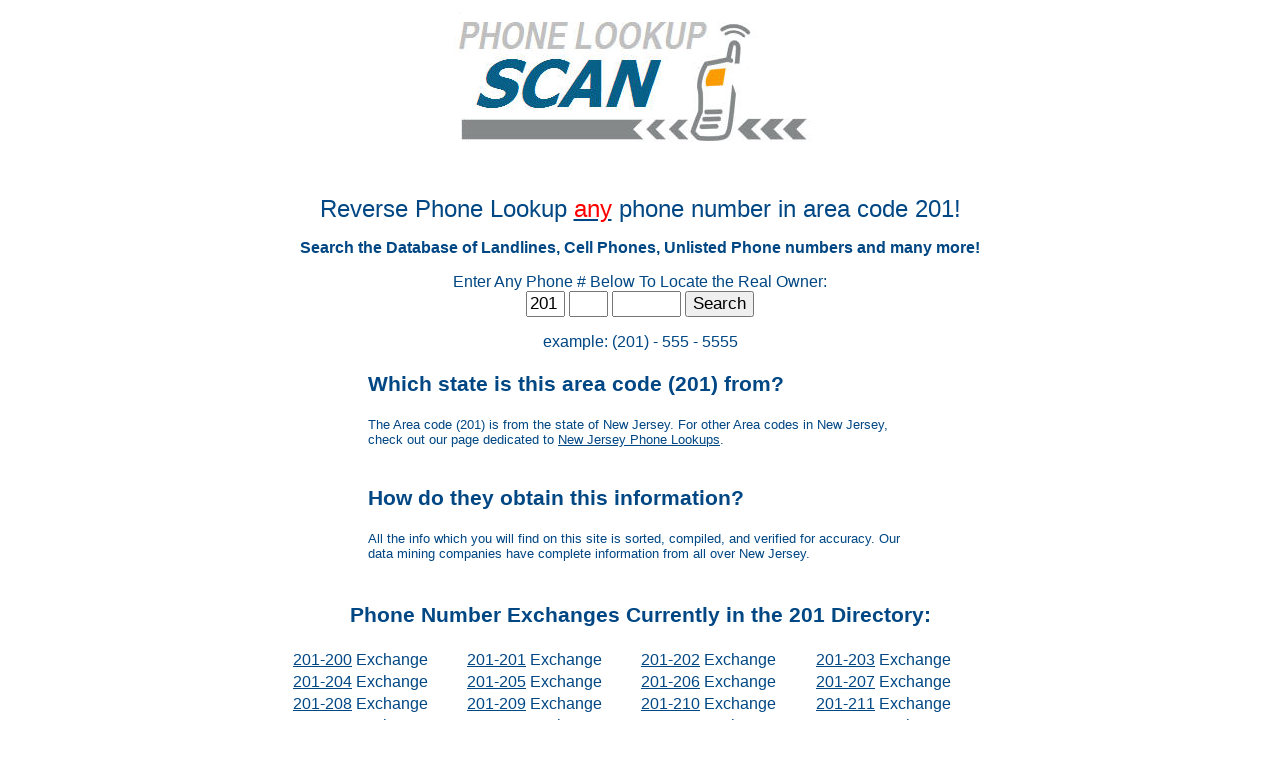

--- FILE ---
content_type: text/html
request_url: http://www.phonelookupscan.org/fort_lee-201/0/
body_size: 10798
content:

<html>
<head>
<title>(201) Area Code - Phone Lookup Scan</title>
<meta http-equiv="Content-Type" content="text/html; charset=windows-1252">
<meta name="description" content="Locate any phone # in the 201 area code. Featuring a reverse phone lookup service that will help you find info on anyone!">
<meta name="keywords" content="201 Area Code,201 Phone lookup, 201 Reverse Lookup" />
<meta http-equiv="Content-Language" content="en-us">
<style>
<!--
body {
	font-family: "Trebuchet MS", Arial, Helvetica, sans-serif;
	color: #004784;
	background: #ffffff;
}

.bb {
	border: 1px solid #000000;
}
.borders2 {
	border: 2px solid #333333;
}

a:link {
	color: #004784
}

a:hover {
	text-decoration: none;
}
.style1 {color: #FFFFFF}
.style2 {
	font-size: 18px;
	font-weight: bold;
}
.style3 {
	font-size: 14px;
	font-style: italic;
}
.style4 {color: #FF0000}
.style6 {color: #FF0000; font-size: 16px; }
.style7 {font-size: 18px}
.style8 {font-size: 24px}
.style9 {
	font-size: 14px;
	font-weight: bold;
	font-style: italic;
}

-->
</style>


</head>
<body leftmargin="0" topmargin="0" marginwidth="0" marginheight="0" bgcolor="#FFFFFF">
<div align="center">
<table width=800 bgcolor="#ffffff">
<Tr><td>

<table width=400 height=136 align=center>
<tr><td align="center">
<img src="/new_logo.jpg"><br>

</td></tr></table>

<Br><br>

<table border="0" width="800" align="center" cellspacing="0" cellpadding="0">
  <tr>
     <td bgcolor="#FFFFFF" align="center">

<span class="style8">Reverse Phone Lookup <u><span class="style4">any</span></u> phone number in area code 201!</span>
<p align="center"><font size="3"><b>Search the Database of Landlines, Cell Phones, Unlisted Phone numbers and many more!</b></font></p>

Enter Any Phone # Below To Locate the Real Owner:
<form name="phonescan" method="get" action="process_search.php">
<input type="hidden" name="tid" value="PL201">
<input type="text" name="areacode" size="2" maxlength="3" value="201" style="font-size:17px;"/>
<input type="text" name="phonenumber1" size="2" maxlength="3"  style="font-size:17px;"/>
<input type="text" name="phonenumber2" size="5" maxlength="4"  style="font-size:17px;"/>
<input type="submit" name="Submit" value="Search"  style="font-size:17px;"/>

</form>
example: (201) - 555 - 5555
<br><br>
    </td>
  </tr>
</table>

<table width=550 align="center">
<tr><td width=550>

<p style="font-weight: bold; font-size: 132%;">Which state is this area code (201) from?</p>

<font size="2" face="Verdana, Arial, Helvetica, sans-serif"> 
                The Area code (201) is from the state of New Jersey. For other Area codes in New Jersey, check out our page dedicated to
		<a href=/new jersey-phone-lookup>New Jersey Phone Lookups</a>.		</font>
		    <br>
                    <br>

<p style="font-weight: bold; font-size: 132%;">How do they obtain this information?</p>

<font size="2" face="Verdana, Arial, Helvetica, sans-serif"> 
                All the info which you will find on this site is sorted, compiled, and verified for accuracy. Our data
		mining companies have complete information from all over New Jersey.		</font>
		    <br>
                    <br>



</td>

</tr>
</table>



<div align="center">
<p style="font-weight: bold; color: #004784; font-size: 132%;">Phone Number Exchanges Currently in the 201 Directory:</p>

<table width="700">
<tr>

<td><a href="/exchange-201-200/0/">201-200</a> Exchange</td><td><a href="/exchange-201-201/0/">201-201</a> Exchange</td><td><a href="/exchange-201-202/0/">201-202</a> Exchange</td><td><a href="/exchange-201-203/0/">201-203</a> Exchange</td>        </tr><tr>
<td><a href="/exchange-201-204/0/">201-204</a> Exchange</td><td><a href="/exchange-201-205/0/">201-205</a> Exchange</td><td><a href="/exchange-201-206/0/">201-206</a> Exchange</td><td><a href="/exchange-201-207/0/">201-207</a> Exchange</td>        </tr><tr>
<td><a href="/exchange-201-208/0/">201-208</a> Exchange</td><td><a href="/exchange-201-209/0/">201-209</a> Exchange</td><td><a href="/exchange-201-210/0/">201-210</a> Exchange</td><td><a href="/exchange-201-211/0/">201-211</a> Exchange</td>        </tr><tr>
<td><a href="/exchange-201-212/0/">201-212</a> Exchange</td><td><a href="/exchange-201-213/0/">201-213</a> Exchange</td><td><a href="/exchange-201-214/0/">201-214</a> Exchange</td><td><a href="/exchange-201-215/0/">201-215</a> Exchange</td>        </tr><tr>
<td><a href="/exchange-201-216/0/">201-216</a> Exchange</td><td><a href="/exchange-201-217/0/">201-217</a> Exchange</td><td><a href="/exchange-201-218/0/">201-218</a> Exchange</td><td><a href="/exchange-201-219/0/">201-219</a> Exchange</td>        </tr><tr>
<td><a href="/exchange-201-220/0/">201-220</a> Exchange</td><td><a href="/exchange-201-221/0/">201-221</a> Exchange</td><td><a href="/exchange-201-222/0/">201-222</a> Exchange</td><td><a href="/exchange-201-223/0/">201-223</a> Exchange</td>        </tr><tr>
<td><a href="/exchange-201-224/0/">201-224</a> Exchange</td><td><a href="/exchange-201-225/0/">201-225</a> Exchange</td><td><a href="/exchange-201-226/0/">201-226</a> Exchange</td><td><a href="/exchange-201-227/0/">201-227</a> Exchange</td>        </tr><tr>
<td><a href="/exchange-201-228/0/">201-228</a> Exchange</td><td><a href="/exchange-201-229/0/">201-229</a> Exchange</td><td><a href="/exchange-201-230/0/">201-230</a> Exchange</td><td><a href="/exchange-201-231/0/">201-231</a> Exchange</td>        </tr><tr>
<td><a href="/exchange-201-232/0/">201-232</a> Exchange</td><td><a href="/exchange-201-233/0/">201-233</a> Exchange</td><td><a href="/exchange-201-234/0/">201-234</a> Exchange</td><td><a href="/exchange-201-235/0/">201-235</a> Exchange</td>        </tr><tr>
<td><a href="/exchange-201-236/0/">201-236</a> Exchange</td><td><a href="/exchange-201-237/0/">201-237</a> Exchange</td><td><a href="/exchange-201-238/0/">201-238</a> Exchange</td><td><a href="/exchange-201-239/0/">201-239</a> Exchange</td>        </tr><tr>
<td><a href="/exchange-201-240/0/">201-240</a> Exchange</td><td><a href="/exchange-201-241/0/">201-241</a> Exchange</td><td><a href="/exchange-201-242/0/">201-242</a> Exchange</td><td><a href="/exchange-201-243/0/">201-243</a> Exchange</td>        </tr><tr>
<td><a href="/exchange-201-244/0/">201-244</a> Exchange</td><td><a href="/exchange-201-245/0/">201-245</a> Exchange</td><td><a href="/exchange-201-246/0/">201-246</a> Exchange</td><td><a href="/exchange-201-247/0/">201-247</a> Exchange</td>        </tr><tr>
<td><a href="/exchange-201-248/0/">201-248</a> Exchange</td><td><a href="/exchange-201-249/0/">201-249</a> Exchange</td><td><a href="/exchange-201-250/0/">201-250</a> Exchange</td><td><a href="/exchange-201-251/0/">201-251</a> Exchange</td>        </tr><tr>
<td><a href="/exchange-201-252/0/">201-252</a> Exchange</td><td><a href="/exchange-201-253/0/">201-253</a> Exchange</td><td><a href="/exchange-201-254/0/">201-254</a> Exchange</td><td><a href="/exchange-201-255/0/">201-255</a> Exchange</td>        </tr><tr>
<td><a href="/exchange-201-256/0/">201-256</a> Exchange</td><td><a href="/exchange-201-257/0/">201-257</a> Exchange</td><td><a href="/exchange-201-258/0/">201-258</a> Exchange</td><td><a href="/exchange-201-259/0/">201-259</a> Exchange</td>        </tr><tr>
<td><a href="/exchange-201-260/0/">201-260</a> Exchange</td><td><a href="/exchange-201-261/0/">201-261</a> Exchange</td><td><a href="/exchange-201-262/0/">201-262</a> Exchange</td><td><a href="/exchange-201-263/0/">201-263</a> Exchange</td>        </tr><tr>
<td><a href="/exchange-201-264/0/">201-264</a> Exchange</td><td><a href="/exchange-201-265/0/">201-265</a> Exchange</td><td><a href="/exchange-201-266/0/">201-266</a> Exchange</td><td><a href="/exchange-201-267/0/">201-267</a> Exchange</td>        </tr><tr>
<td><a href="/exchange-201-268/0/">201-268</a> Exchange</td><td><a href="/exchange-201-269/0/">201-269</a> Exchange</td><td><a href="/exchange-201-270/0/">201-270</a> Exchange</td><td><a href="/exchange-201-271/0/">201-271</a> Exchange</td>        </tr><tr>
<td><a href="/exchange-201-272/0/">201-272</a> Exchange</td><td><a href="/exchange-201-273/0/">201-273</a> Exchange</td><td><a href="/exchange-201-274/0/">201-274</a> Exchange</td><td><a href="/exchange-201-275/0/">201-275</a> Exchange</td>        </tr><tr>
<td><a href="/exchange-201-276/0/">201-276</a> Exchange</td><td><a href="/exchange-201-277/0/">201-277</a> Exchange</td><td><a href="/exchange-201-278/0/">201-278</a> Exchange</td><td><a href="/exchange-201-279/0/">201-279</a> Exchange</td>        </tr><tr>
<td><a href="/exchange-201-280/0/">201-280</a> Exchange</td><td><a href="/exchange-201-281/0/">201-281</a> Exchange</td><td><a href="/exchange-201-282/0/">201-282</a> Exchange</td><td><a href="/exchange-201-283/0/">201-283</a> Exchange</td>        </tr><tr>
<td><a href="/exchange-201-284/0/">201-284</a> Exchange</td><td><a href="/exchange-201-285/0/">201-285</a> Exchange</td><td><a href="/exchange-201-286/0/">201-286</a> Exchange</td><td><a href="/exchange-201-287/0/">201-287</a> Exchange</td>        </tr><tr>
<td><a href="/exchange-201-288/0/">201-288</a> Exchange</td><td><a href="/exchange-201-289/0/">201-289</a> Exchange</td><td><a href="/exchange-201-290/0/">201-290</a> Exchange</td><td><a href="/exchange-201-291/0/">201-291</a> Exchange</td>        </tr><tr>
<td><a href="/exchange-201-292/0/">201-292</a> Exchange</td><td><a href="/exchange-201-293/0/">201-293</a> Exchange</td><td><a href="/exchange-201-294/0/">201-294</a> Exchange</td><td><a href="/exchange-201-295/0/">201-295</a> Exchange</td>        </tr><tr>
<td><a href="/exchange-201-296/0/">201-296</a> Exchange</td><td><a href="/exchange-201-297/0/">201-297</a> Exchange</td><td><a href="/exchange-201-298/0/">201-298</a> Exchange</td><td><a href="/exchange-201-299/0/">201-299</a> Exchange</td>        </tr><tr>
</tr>
</table></div>

<center><br>Pages<a style='text-decoration: none;' href='/area-201/0/'> 1 </a><a style='text-decoration: none;' href='/area-201/1/'> 2 </a><a style='text-decoration: none;' href='/area-201/2/'> 3 </a><a style='text-decoration: none;' href='/area-201/3/'> 4 </a><a style='text-decoration: none;' href='/area-201/4/'> 5 </a><a style='text-decoration: none;' href='/area-201/5/'> 6 </a><a style='text-decoration: none;' href='/area-201/6/'> 7 </a><a style='text-decoration: none;' href='/area-201/7/'> 8 </a></center><br><Br><br>
<table width="800" align="center">
<tr><td>
        <div align="center"><font size="2" face="Verdana, Arial, Helvetica, sans-serif"> 
 phonelookupscan.org - All rights Reserved. </font></div>
</td></tr>
</table>
<Br><Br>

</body>
</html>
</td></tr>
</table>
</body>
</html>
